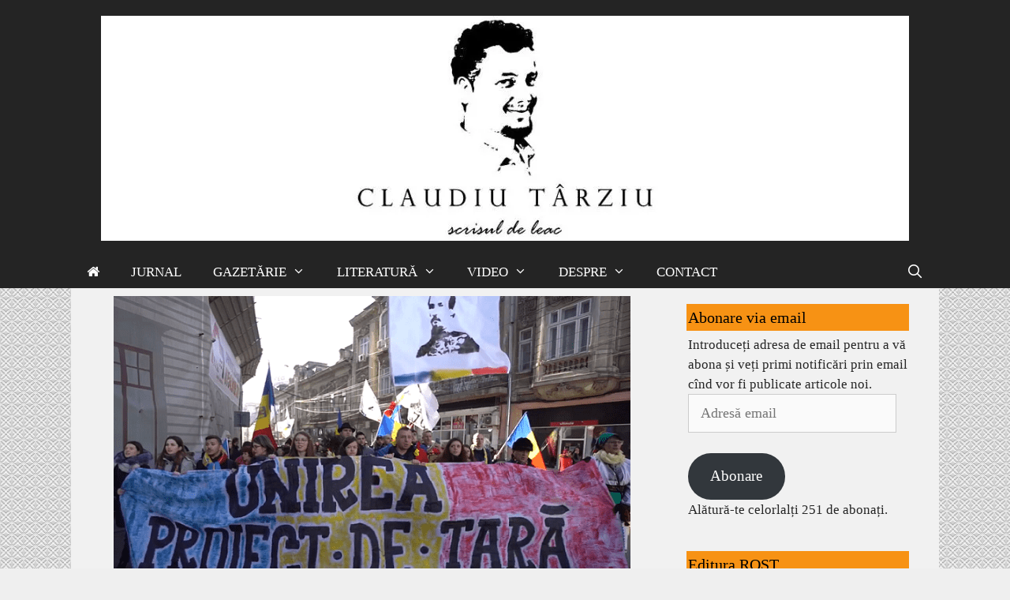

--- FILE ---
content_type: text/html; charset=UTF-8
request_url: https://claudiutarziu.ro/sarbatorim-unirea-principatelor-la-iasi/
body_size: 18777
content:
<!DOCTYPE html><html lang="ro-RO"><head><script data-no-optimize="1" type="90fbd68126e90ea353b2e3e1-text/javascript">var litespeed_docref=sessionStorage.getItem("litespeed_docref");litespeed_docref&&(Object.defineProperty(document,"referrer",{get:function(){return litespeed_docref}}),sessionStorage.removeItem("litespeed_docref"));</script> <meta charset="UTF-8"><meta name='robots' content='index, follow, max-image-preview:large, max-snippet:-1, max-video-preview:-1' /><meta name="viewport" content="width=device-width, initial-scale=1"><title>Sărbătorim Unirea Principatelor la Iași - Claudiu Târziu</title><link rel="canonical" href="https://claudiutarziu.ro/sarbatorim-unirea-principatelor-la-iasi/" /><meta property="og:locale" content="ro_RO" /><meta property="og:type" content="article" /><meta property="og:title" content="Sărbătorim Unirea Principatelor la Iași - Claudiu Târziu" /><meta property="og:description" content="1 Decembrie 1918. În plină pandemie de gripă spaniolă, adunați la Alba Iulia și în alte așezări, sutele de mii de români au făcut, laolaltă, România Mare. Dacă se temeau de molimă, astăzi n-aveam țară. 24 ianuarie 2022. Vom sărbători Unirea Principatelor la Iași. De la ora 9:00, la Palatul Culturii." /><meta property="og:url" content="https://claudiutarziu.ro/sarbatorim-unirea-principatelor-la-iasi/" /><meta property="og:site_name" content="Claudiu Târziu" /><meta property="article:published_time" content="2022-01-23T09:58:50+00:00" /><meta property="article:modified_time" content="2022-01-23T09:59:16+00:00" /><meta property="og:image" content="https://i0.wp.com/claudiutarziu.ro/wp-content/uploads/2022/01/foto-unire-iasi.png?fit=655%2C378&ssl=1" /><meta property="og:image:width" content="655" /><meta property="og:image:height" content="378" /><meta property="og:image:type" content="image/png" /><meta name="author" content="Claudiu Târziu" /><meta name="twitter:card" content="summary_large_image" /><meta name="twitter:label1" content="Scris de" /><meta name="twitter:data1" content="Claudiu Târziu" /> <script type="application/ld+json" class="yoast-schema-graph">{"@context":"https://schema.org","@graph":[{"@type":"Article","@id":"https://claudiutarziu.ro/sarbatorim-unirea-principatelor-la-iasi/#article","isPartOf":{"@id":"https://claudiutarziu.ro/sarbatorim-unirea-principatelor-la-iasi/"},"author":{"name":"Claudiu Târziu","@id":"https://claudiutarziu.ro/#/schema/person/a691f99fe4d6a597e957671e5b301020"},"headline":"Sărbătorim Unirea Principatelor la Iași","datePublished":"2022-01-23T09:58:50+00:00","dateModified":"2022-01-23T09:59:16+00:00","mainEntityOfPage":{"@id":"https://claudiutarziu.ro/sarbatorim-unirea-principatelor-la-iasi/"},"wordCount":64,"publisher":{"@id":"https://claudiutarziu.ro/#organization"},"image":{"@id":"https://claudiutarziu.ro/sarbatorim-unirea-principatelor-la-iasi/#primaryimage"},"thumbnailUrl":"https://i0.wp.com/claudiutarziu.ro/wp-content/uploads/2022/01/foto-unire-iasi.png?fit=655%2C378&ssl=1","keywords":["Unire"],"articleSection":["Politice","Uncategorized"],"inLanguage":"ro-RO"},{"@type":"WebPage","@id":"https://claudiutarziu.ro/sarbatorim-unirea-principatelor-la-iasi/","url":"https://claudiutarziu.ro/sarbatorim-unirea-principatelor-la-iasi/","name":"Sărbătorim Unirea Principatelor la Iași - Claudiu Târziu","isPartOf":{"@id":"https://claudiutarziu.ro/#website"},"primaryImageOfPage":{"@id":"https://claudiutarziu.ro/sarbatorim-unirea-principatelor-la-iasi/#primaryimage"},"image":{"@id":"https://claudiutarziu.ro/sarbatorim-unirea-principatelor-la-iasi/#primaryimage"},"thumbnailUrl":"https://i0.wp.com/claudiutarziu.ro/wp-content/uploads/2022/01/foto-unire-iasi.png?fit=655%2C378&ssl=1","datePublished":"2022-01-23T09:58:50+00:00","dateModified":"2022-01-23T09:59:16+00:00","breadcrumb":{"@id":"https://claudiutarziu.ro/sarbatorim-unirea-principatelor-la-iasi/#breadcrumb"},"inLanguage":"ro-RO","potentialAction":[{"@type":"ReadAction","target":["https://claudiutarziu.ro/sarbatorim-unirea-principatelor-la-iasi/"]}]},{"@type":"ImageObject","inLanguage":"ro-RO","@id":"https://claudiutarziu.ro/sarbatorim-unirea-principatelor-la-iasi/#primaryimage","url":"https://i0.wp.com/claudiutarziu.ro/wp-content/uploads/2022/01/foto-unire-iasi.png?fit=655%2C378&ssl=1","contentUrl":"https://i0.wp.com/claudiutarziu.ro/wp-content/uploads/2022/01/foto-unire-iasi.png?fit=655%2C378&ssl=1","width":655,"height":378},{"@type":"BreadcrumbList","@id":"https://claudiutarziu.ro/sarbatorim-unirea-principatelor-la-iasi/#breadcrumb","itemListElement":[{"@type":"ListItem","position":1,"name":"Prima pagină","item":"https://claudiutarziu.ro/"},{"@type":"ListItem","position":2,"name":"Sărbătorim Unirea Principatelor la Iași"}]},{"@type":"WebSite","@id":"https://claudiutarziu.ro/#website","url":"https://claudiutarziu.ro/","name":"Claudiu Târziu","description":"scrisul de leac","publisher":{"@id":"https://claudiutarziu.ro/#organization"},"potentialAction":[{"@type":"SearchAction","target":{"@type":"EntryPoint","urlTemplate":"https://claudiutarziu.ro/?s={search_term_string}"},"query-input":{"@type":"PropertyValueSpecification","valueRequired":true,"valueName":"search_term_string"}}],"inLanguage":"ro-RO"},{"@type":"Organization","@id":"https://claudiutarziu.ro/#organization","name":"Claudiu Târziu","url":"https://claudiutarziu.ro/","logo":{"@type":"ImageObject","inLanguage":"ro-RO","@id":"https://claudiutarziu.ro/#/schema/logo/image/","url":"https://i0.wp.com/claudiutarziu.ro/wp-content/uploads/2017/01/header-1.jpg?fit=1024%2C285&ssl=1","contentUrl":"https://i0.wp.com/claudiutarziu.ro/wp-content/uploads/2017/01/header-1.jpg?fit=1024%2C285&ssl=1","width":1024,"height":285,"caption":"Claudiu Târziu"},"image":{"@id":"https://claudiutarziu.ro/#/schema/logo/image/"}},{"@type":"Person","@id":"https://claudiutarziu.ro/#/schema/person/a691f99fe4d6a597e957671e5b301020","name":"Claudiu Târziu","image":{"@type":"ImageObject","inLanguage":"ro-RO","@id":"https://claudiutarziu.ro/#/schema/person/image/","url":"https://claudiutarziu.ro/wp-content/litespeed/avatar/7448f3f47b5f569b7f35d9cf4c4076fa.jpg?ver=1768330457","contentUrl":"https://claudiutarziu.ro/wp-content/litespeed/avatar/7448f3f47b5f569b7f35d9cf4c4076fa.jpg?ver=1768330457","caption":"Claudiu Târziu"},"description":"Jurnalist, poet, prozator şi editor.","url":"https://claudiutarziu.ro/author/claudiu/"}]}</script> <link rel='dns-prefetch' href='//secure.gravatar.com' /><link rel='dns-prefetch' href='//stats.wp.com' /><link href='https://fonts.gstatic.com' crossorigin rel='preconnect' /><link href='https://fonts.googleapis.com' crossorigin rel='preconnect' /><link rel='preconnect' href='//i0.wp.com' /><link rel='preconnect' href='//c0.wp.com' /><link rel="alternate" type="application/rss+xml" title="Claudiu Târziu &raquo; Flux" href="https://claudiutarziu.ro/feed/" /><link rel="alternate" type="application/rss+xml" title="Claudiu Târziu &raquo; Flux comentarii" href="https://claudiutarziu.ro/comments/feed/" /><link rel="alternate" title="oEmbed (JSON)" type="application/json+oembed" href="https://claudiutarziu.ro/wp-json/oembed/1.0/embed?url=https%3A%2F%2Fclaudiutarziu.ro%2Fsarbatorim-unirea-principatelor-la-iasi%2F" /><link rel="alternate" title="oEmbed (XML)" type="text/xml+oembed" href="https://claudiutarziu.ro/wp-json/oembed/1.0/embed?url=https%3A%2F%2Fclaudiutarziu.ro%2Fsarbatorim-unirea-principatelor-la-iasi%2F&#038;format=xml" /><style id='wp-img-auto-sizes-contain-inline-css'>img:is([sizes=auto i],[sizes^="auto," i]){contain-intrinsic-size:3000px 1500px}
/*# sourceURL=wp-img-auto-sizes-contain-inline-css */</style><link data-optimized="2" rel="stylesheet" href="https://claudiutarziu.ro/wp-content/litespeed/css/a3b5a2f8fa07ae568765492f4c23a912.css?ver=82164" /><link rel='stylesheet' id='jetpack_related-posts-css' href='https://c0.wp.com/p/jetpack/15.4/modules/related-posts/related-posts.css' media='all' /><link rel='stylesheet' id='wp-block-library-css' href='https://c0.wp.com/c/6.9/wp-includes/css/dist/block-library/style.min.css' media='all' /><style id='global-styles-inline-css'>:root{--wp--preset--aspect-ratio--square: 1;--wp--preset--aspect-ratio--4-3: 4/3;--wp--preset--aspect-ratio--3-4: 3/4;--wp--preset--aspect-ratio--3-2: 3/2;--wp--preset--aspect-ratio--2-3: 2/3;--wp--preset--aspect-ratio--16-9: 16/9;--wp--preset--aspect-ratio--9-16: 9/16;--wp--preset--color--black: #000000;--wp--preset--color--cyan-bluish-gray: #abb8c3;--wp--preset--color--white: #ffffff;--wp--preset--color--pale-pink: #f78da7;--wp--preset--color--vivid-red: #cf2e2e;--wp--preset--color--luminous-vivid-orange: #ff6900;--wp--preset--color--luminous-vivid-amber: #fcb900;--wp--preset--color--light-green-cyan: #7bdcb5;--wp--preset--color--vivid-green-cyan: #00d084;--wp--preset--color--pale-cyan-blue: #8ed1fc;--wp--preset--color--vivid-cyan-blue: #0693e3;--wp--preset--color--vivid-purple: #9b51e0;--wp--preset--color--contrast: var(--contrast);--wp--preset--color--contrast-2: var(--contrast-2);--wp--preset--color--contrast-3: var(--contrast-3);--wp--preset--color--base: var(--base);--wp--preset--color--base-2: var(--base-2);--wp--preset--color--base-3: var(--base-3);--wp--preset--color--accent: var(--accent);--wp--preset--gradient--vivid-cyan-blue-to-vivid-purple: linear-gradient(135deg,rgb(6,147,227) 0%,rgb(155,81,224) 100%);--wp--preset--gradient--light-green-cyan-to-vivid-green-cyan: linear-gradient(135deg,rgb(122,220,180) 0%,rgb(0,208,130) 100%);--wp--preset--gradient--luminous-vivid-amber-to-luminous-vivid-orange: linear-gradient(135deg,rgb(252,185,0) 0%,rgb(255,105,0) 100%);--wp--preset--gradient--luminous-vivid-orange-to-vivid-red: linear-gradient(135deg,rgb(255,105,0) 0%,rgb(207,46,46) 100%);--wp--preset--gradient--very-light-gray-to-cyan-bluish-gray: linear-gradient(135deg,rgb(238,238,238) 0%,rgb(169,184,195) 100%);--wp--preset--gradient--cool-to-warm-spectrum: linear-gradient(135deg,rgb(74,234,220) 0%,rgb(151,120,209) 20%,rgb(207,42,186) 40%,rgb(238,44,130) 60%,rgb(251,105,98) 80%,rgb(254,248,76) 100%);--wp--preset--gradient--blush-light-purple: linear-gradient(135deg,rgb(255,206,236) 0%,rgb(152,150,240) 100%);--wp--preset--gradient--blush-bordeaux: linear-gradient(135deg,rgb(254,205,165) 0%,rgb(254,45,45) 50%,rgb(107,0,62) 100%);--wp--preset--gradient--luminous-dusk: linear-gradient(135deg,rgb(255,203,112) 0%,rgb(199,81,192) 50%,rgb(65,88,208) 100%);--wp--preset--gradient--pale-ocean: linear-gradient(135deg,rgb(255,245,203) 0%,rgb(182,227,212) 50%,rgb(51,167,181) 100%);--wp--preset--gradient--electric-grass: linear-gradient(135deg,rgb(202,248,128) 0%,rgb(113,206,126) 100%);--wp--preset--gradient--midnight: linear-gradient(135deg,rgb(2,3,129) 0%,rgb(40,116,252) 100%);--wp--preset--font-size--small: 13px;--wp--preset--font-size--medium: 20px;--wp--preset--font-size--large: 36px;--wp--preset--font-size--x-large: 42px;--wp--preset--spacing--20: 0.44rem;--wp--preset--spacing--30: 0.67rem;--wp--preset--spacing--40: 1rem;--wp--preset--spacing--50: 1.5rem;--wp--preset--spacing--60: 2.25rem;--wp--preset--spacing--70: 3.38rem;--wp--preset--spacing--80: 5.06rem;--wp--preset--shadow--natural: 6px 6px 9px rgba(0, 0, 0, 0.2);--wp--preset--shadow--deep: 12px 12px 50px rgba(0, 0, 0, 0.4);--wp--preset--shadow--sharp: 6px 6px 0px rgba(0, 0, 0, 0.2);--wp--preset--shadow--outlined: 6px 6px 0px -3px rgb(255, 255, 255), 6px 6px rgb(0, 0, 0);--wp--preset--shadow--crisp: 6px 6px 0px rgb(0, 0, 0);}:where(.is-layout-flex){gap: 0.5em;}:where(.is-layout-grid){gap: 0.5em;}body .is-layout-flex{display: flex;}.is-layout-flex{flex-wrap: wrap;align-items: center;}.is-layout-flex > :is(*, div){margin: 0;}body .is-layout-grid{display: grid;}.is-layout-grid > :is(*, div){margin: 0;}:where(.wp-block-columns.is-layout-flex){gap: 2em;}:where(.wp-block-columns.is-layout-grid){gap: 2em;}:where(.wp-block-post-template.is-layout-flex){gap: 1.25em;}:where(.wp-block-post-template.is-layout-grid){gap: 1.25em;}.has-black-color{color: var(--wp--preset--color--black) !important;}.has-cyan-bluish-gray-color{color: var(--wp--preset--color--cyan-bluish-gray) !important;}.has-white-color{color: var(--wp--preset--color--white) !important;}.has-pale-pink-color{color: var(--wp--preset--color--pale-pink) !important;}.has-vivid-red-color{color: var(--wp--preset--color--vivid-red) !important;}.has-luminous-vivid-orange-color{color: var(--wp--preset--color--luminous-vivid-orange) !important;}.has-luminous-vivid-amber-color{color: var(--wp--preset--color--luminous-vivid-amber) !important;}.has-light-green-cyan-color{color: var(--wp--preset--color--light-green-cyan) !important;}.has-vivid-green-cyan-color{color: var(--wp--preset--color--vivid-green-cyan) !important;}.has-pale-cyan-blue-color{color: var(--wp--preset--color--pale-cyan-blue) !important;}.has-vivid-cyan-blue-color{color: var(--wp--preset--color--vivid-cyan-blue) !important;}.has-vivid-purple-color{color: var(--wp--preset--color--vivid-purple) !important;}.has-black-background-color{background-color: var(--wp--preset--color--black) !important;}.has-cyan-bluish-gray-background-color{background-color: var(--wp--preset--color--cyan-bluish-gray) !important;}.has-white-background-color{background-color: var(--wp--preset--color--white) !important;}.has-pale-pink-background-color{background-color: var(--wp--preset--color--pale-pink) !important;}.has-vivid-red-background-color{background-color: var(--wp--preset--color--vivid-red) !important;}.has-luminous-vivid-orange-background-color{background-color: var(--wp--preset--color--luminous-vivid-orange) !important;}.has-luminous-vivid-amber-background-color{background-color: var(--wp--preset--color--luminous-vivid-amber) !important;}.has-light-green-cyan-background-color{background-color: var(--wp--preset--color--light-green-cyan) !important;}.has-vivid-green-cyan-background-color{background-color: var(--wp--preset--color--vivid-green-cyan) !important;}.has-pale-cyan-blue-background-color{background-color: var(--wp--preset--color--pale-cyan-blue) !important;}.has-vivid-cyan-blue-background-color{background-color: var(--wp--preset--color--vivid-cyan-blue) !important;}.has-vivid-purple-background-color{background-color: var(--wp--preset--color--vivid-purple) !important;}.has-black-border-color{border-color: var(--wp--preset--color--black) !important;}.has-cyan-bluish-gray-border-color{border-color: var(--wp--preset--color--cyan-bluish-gray) !important;}.has-white-border-color{border-color: var(--wp--preset--color--white) !important;}.has-pale-pink-border-color{border-color: var(--wp--preset--color--pale-pink) !important;}.has-vivid-red-border-color{border-color: var(--wp--preset--color--vivid-red) !important;}.has-luminous-vivid-orange-border-color{border-color: var(--wp--preset--color--luminous-vivid-orange) !important;}.has-luminous-vivid-amber-border-color{border-color: var(--wp--preset--color--luminous-vivid-amber) !important;}.has-light-green-cyan-border-color{border-color: var(--wp--preset--color--light-green-cyan) !important;}.has-vivid-green-cyan-border-color{border-color: var(--wp--preset--color--vivid-green-cyan) !important;}.has-pale-cyan-blue-border-color{border-color: var(--wp--preset--color--pale-cyan-blue) !important;}.has-vivid-cyan-blue-border-color{border-color: var(--wp--preset--color--vivid-cyan-blue) !important;}.has-vivid-purple-border-color{border-color: var(--wp--preset--color--vivid-purple) !important;}.has-vivid-cyan-blue-to-vivid-purple-gradient-background{background: var(--wp--preset--gradient--vivid-cyan-blue-to-vivid-purple) !important;}.has-light-green-cyan-to-vivid-green-cyan-gradient-background{background: var(--wp--preset--gradient--light-green-cyan-to-vivid-green-cyan) !important;}.has-luminous-vivid-amber-to-luminous-vivid-orange-gradient-background{background: var(--wp--preset--gradient--luminous-vivid-amber-to-luminous-vivid-orange) !important;}.has-luminous-vivid-orange-to-vivid-red-gradient-background{background: var(--wp--preset--gradient--luminous-vivid-orange-to-vivid-red) !important;}.has-very-light-gray-to-cyan-bluish-gray-gradient-background{background: var(--wp--preset--gradient--very-light-gray-to-cyan-bluish-gray) !important;}.has-cool-to-warm-spectrum-gradient-background{background: var(--wp--preset--gradient--cool-to-warm-spectrum) !important;}.has-blush-light-purple-gradient-background{background: var(--wp--preset--gradient--blush-light-purple) !important;}.has-blush-bordeaux-gradient-background{background: var(--wp--preset--gradient--blush-bordeaux) !important;}.has-luminous-dusk-gradient-background{background: var(--wp--preset--gradient--luminous-dusk) !important;}.has-pale-ocean-gradient-background{background: var(--wp--preset--gradient--pale-ocean) !important;}.has-electric-grass-gradient-background{background: var(--wp--preset--gradient--electric-grass) !important;}.has-midnight-gradient-background{background: var(--wp--preset--gradient--midnight) !important;}.has-small-font-size{font-size: var(--wp--preset--font-size--small) !important;}.has-medium-font-size{font-size: var(--wp--preset--font-size--medium) !important;}.has-large-font-size{font-size: var(--wp--preset--font-size--large) !important;}.has-x-large-font-size{font-size: var(--wp--preset--font-size--x-large) !important;}
/*# sourceURL=global-styles-inline-css */</style><style id='classic-theme-styles-inline-css'>/*! This file is auto-generated */
.wp-block-button__link{color:#fff;background-color:#32373c;border-radius:9999px;box-shadow:none;text-decoration:none;padding:calc(.667em + 2px) calc(1.333em + 2px);font-size:1.125em}.wp-block-file__button{background:#32373c;color:#fff;text-decoration:none}
/*# sourceURL=/wp-includes/css/classic-themes.min.css */</style><style id='generate-style-inline-css'>body{background-color:#efefef;color:#262626;}a{color:#002b66;}a:visited{color:#002b66;}a:hover, a:focus, a:active{color:#000000;}body .grid-container{max-width:1100px;}.wp-block-group__inner-container{max-width:1100px;margin-left:auto;margin-right:auto;}.generate-back-to-top{font-size:20px;border-radius:3px;position:fixed;bottom:30px;right:30px;line-height:40px;width:40px;text-align:center;z-index:10;transition:opacity 300ms ease-in-out;opacity:0.1;transform:translateY(1000px);}.generate-back-to-top__show{opacity:1;transform:translateY(0);}.navigation-search{position:absolute;left:-99999px;pointer-events:none;visibility:hidden;z-index:20;width:100%;top:0;transition:opacity 100ms ease-in-out;opacity:0;}.navigation-search.nav-search-active{left:0;right:0;pointer-events:auto;visibility:visible;opacity:1;}.navigation-search input[type="search"]{outline:0;border:0;vertical-align:bottom;line-height:1;opacity:0.9;width:100%;z-index:20;border-radius:0;-webkit-appearance:none;height:60px;}.navigation-search input::-ms-clear{display:none;width:0;height:0;}.navigation-search input::-ms-reveal{display:none;width:0;height:0;}.navigation-search input::-webkit-search-decoration, .navigation-search input::-webkit-search-cancel-button, .navigation-search input::-webkit-search-results-button, .navigation-search input::-webkit-search-results-decoration{display:none;}.main-navigation li.search-item{z-index:21;}li.search-item.active{transition:opacity 100ms ease-in-out;}.nav-left-sidebar .main-navigation li.search-item.active,.nav-right-sidebar .main-navigation li.search-item.active{width:auto;display:inline-block;float:right;}.gen-sidebar-nav .navigation-search{top:auto;bottom:0;}:root{--contrast:#222222;--contrast-2:#575760;--contrast-3:#b2b2be;--base:#f0f0f0;--base-2:#f7f8f9;--base-3:#ffffff;--accent:#1e73be;}:root .has-contrast-color{color:var(--contrast);}:root .has-contrast-background-color{background-color:var(--contrast);}:root .has-contrast-2-color{color:var(--contrast-2);}:root .has-contrast-2-background-color{background-color:var(--contrast-2);}:root .has-contrast-3-color{color:var(--contrast-3);}:root .has-contrast-3-background-color{background-color:var(--contrast-3);}:root .has-base-color{color:var(--base);}:root .has-base-background-color{background-color:var(--base);}:root .has-base-2-color{color:var(--base-2);}:root .has-base-2-background-color{background-color:var(--base-2);}:root .has-base-3-color{color:var(--base-3);}:root .has-base-3-background-color{background-color:var(--base-3);}:root .has-accent-color{color:var(--accent);}:root .has-accent-background-color{background-color:var(--accent);}body, button, input, select, textarea{font-family:"PT Serif", serif;font-size:18px;}body{line-height:1.5;}.entry-content > [class*="wp-block-"]:not(:last-child):not(.wp-block-heading){margin-bottom:1.5em;}.main-title{font-weight:500;text-transform:uppercase;font-size:40px;}.site-description{font-family:"Courgette", handwriting;font-weight:500;font-size:30px;}.main-navigation a, .menu-toggle{font-weight:500;text-transform:uppercase;font-size:17px;}.main-navigation .main-nav ul ul li a{font-size:14px;}.sidebar .widget, .footer-widgets .widget{font-size:17px;}h1{font-weight:500;font-size:32px;}h2{font-weight:500;font-size:26px;}h3{font-weight:500;font-size:20px;}h4{font-size:inherit;}h5{font-size:inherit;}.site-info{font-size:16px;}@media (max-width:768px){.main-title{font-size:30px;}h1{font-size:30px;}h2{font-size:25px;}}.top-bar{background-color:#636363;color:#ffffff;}.top-bar a{color:#ffffff;}.top-bar a:hover{color:#303030;}.site-header{background-color:#242424;color:#ffffff;}.site-header a{color:#ffffff;}.main-title a,.main-title a:hover{color:#ffffff;}.site-description{color:#ffffff;}.mobile-menu-control-wrapper .menu-toggle,.mobile-menu-control-wrapper .menu-toggle:hover,.mobile-menu-control-wrapper .menu-toggle:focus,.has-inline-mobile-toggle #site-navigation.toggled{background-color:rgba(0, 0, 0, 0.02);}.main-navigation,.main-navigation ul ul{background-color:#242424;}.main-navigation .main-nav ul li a, .main-navigation .menu-toggle, .main-navigation .menu-bar-items{color:#ffffff;}.main-navigation .main-nav ul li:not([class*="current-menu-"]):hover > a, .main-navigation .main-nav ul li:not([class*="current-menu-"]):focus > a, .main-navigation .main-nav ul li.sfHover:not([class*="current-menu-"]) > a, .main-navigation .menu-bar-item:hover > a, .main-navigation .menu-bar-item.sfHover > a{color:#f79214;background-color:#242424;}button.menu-toggle:hover,button.menu-toggle:focus,.main-navigation .mobile-bar-items a,.main-navigation .mobile-bar-items a:hover,.main-navigation .mobile-bar-items a:focus{color:#ffffff;}.main-navigation .main-nav ul li[class*="current-menu-"] > a{color:#f79214;background-color:#242424;}.navigation-search input[type="search"],.navigation-search input[type="search"]:active, .navigation-search input[type="search"]:focus, .main-navigation .main-nav ul li.search-item.active > a, .main-navigation .menu-bar-items .search-item.active > a{color:#f79214;background-color:#242424;}.main-navigation ul ul{background-color:#242424;}.main-navigation .main-nav ul ul li a{color:#ffffff;}.main-navigation .main-nav ul ul li:not([class*="current-menu-"]):hover > a,.main-navigation .main-nav ul ul li:not([class*="current-menu-"]):focus > a, .main-navigation .main-nav ul ul li.sfHover:not([class*="current-menu-"]) > a{color:#000000;background-color:#dd9933;}.main-navigation .main-nav ul ul li[class*="current-menu-"] > a{color:#000000;background-color:#dd9933;}.separate-containers .inside-article, .separate-containers .comments-area, .separate-containers .page-header, .one-container .container, .separate-containers .paging-navigation, .inside-page-header{background-color:#f1f1f1;}.entry-meta{color:#595959;}.entry-meta a{color:#595959;}.entry-meta a:hover{color:#000000;}h1{color:#002b66;}h2{color:#002b66;}h3{color:#002b66;}.sidebar .widget{color:#262626;background-color:#f1f1f1;}.sidebar .widget a{color:#000000;}.sidebar .widget .widget-title{color:#000000;}.footer-widgets{background-color:#ffffff;}.footer-widgets .widget-title{color:#000000;}.site-info{color:#ffffff;background-color:#222222;}.site-info a{color:#ffffff;}.site-info a:hover{color:#f79214;}.footer-bar .widget_nav_menu .current-menu-item a{color:#f79214;}input[type="text"],input[type="email"],input[type="url"],input[type="password"],input[type="search"],input[type="tel"],input[type="number"],textarea,select{color:#666666;background-color:#fafafa;border-color:#cccccc;}input[type="text"]:focus,input[type="email"]:focus,input[type="url"]:focus,input[type="password"]:focus,input[type="search"]:focus,input[type="tel"]:focus,input[type="number"]:focus,textarea:focus,select:focus{color:#666666;background-color:#ffffff;border-color:#bfbfbf;}button,html input[type="button"],input[type="reset"],input[type="submit"],a.button,a.wp-block-button__link:not(.has-background){color:#ffffff;background-color:#002b66;}button:hover,html input[type="button"]:hover,input[type="reset"]:hover,input[type="submit"]:hover,a.button:hover,button:focus,html input[type="button"]:focus,input[type="reset"]:focus,input[type="submit"]:focus,a.button:focus,a.wp-block-button__link:not(.has-background):active,a.wp-block-button__link:not(.has-background):focus,a.wp-block-button__link:not(.has-background):hover{color:#ffffff;background-color:#003366;}a.generate-back-to-top{background-color:rgba( 0,0,0,0.4 );color:#ffffff;}a.generate-back-to-top:hover,a.generate-back-to-top:focus{background-color:rgba( 0,0,0,0.6 );color:#ffffff;}:root{--gp-search-modal-bg-color:var(--base-3);--gp-search-modal-text-color:var(--contrast);--gp-search-modal-overlay-bg-color:rgba(0,0,0,0.2);}@media (max-width:768px){.main-navigation .menu-bar-item:hover > a, .main-navigation .menu-bar-item.sfHover > a{background:none;color:#ffffff;}}.inside-top-bar{padding:10px;}.inside-header{padding:20px 10px 20px 10px;}.separate-containers .inside-article, .separate-containers .comments-area, .separate-containers .page-header, .separate-containers .paging-navigation, .one-container .site-content, .inside-page-header{padding:10px 20px 10px 20px;}.site-main .wp-block-group__inner-container{padding:10px 20px 10px 20px;}.entry-content .alignwide, body:not(.no-sidebar) .entry-content .alignfull{margin-left:-20px;width:calc(100% + 40px);max-width:calc(100% + 40px);}.one-container.right-sidebar .site-main,.one-container.both-right .site-main{margin-right:20px;}.one-container.left-sidebar .site-main,.one-container.both-left .site-main{margin-left:20px;}.one-container.both-sidebars .site-main{margin:0px 20px 0px 20px;}.main-navigation .main-nav ul li a,.menu-toggle,.main-navigation .mobile-bar-items a{line-height:40px;}.navigation-search input[type="search"]{height:40px;}.rtl .menu-item-has-children .dropdown-menu-toggle{padding-left:20px;}.rtl .main-navigation .main-nav ul li.menu-item-has-children > a{padding-right:20px;}.widget-area .widget{padding:10px 20px 0px 20px;}.footer-widgets{padding:20px 40px 20px 40px;}.site-info{padding:10px 20px 10px 20px;}@media (max-width:768px){.separate-containers .inside-article, .separate-containers .comments-area, .separate-containers .page-header, .separate-containers .paging-navigation, .one-container .site-content, .inside-page-header{padding:30px;}.site-main .wp-block-group__inner-container{padding:30px;}.site-info{padding-right:10px;padding-left:10px;}.entry-content .alignwide, body:not(.no-sidebar) .entry-content .alignfull{margin-left:-30px;width:calc(100% + 60px);max-width:calc(100% + 60px);}}@media (max-width:768px){.main-navigation .menu-toggle,.main-navigation .mobile-bar-items,.sidebar-nav-mobile:not(#sticky-placeholder){display:block;}.main-navigation ul,.gen-sidebar-nav{display:none;}[class*="nav-float-"] .site-header .inside-header > *{float:none;clear:both;}}
body{background-image:url('https://claudiutarziu.ro/wp-content/uploads/2016/10/pattern004-light.png');}
/*# sourceURL=generate-style-inline-css */</style><link rel='stylesheet' id='jetpack-subscriptions-css' href='https://c0.wp.com/p/jetpack/15.4/_inc/build/subscriptions/subscriptions.min.css' media='all' /><link rel='stylesheet' id='sharedaddy-css' href='https://c0.wp.com/p/jetpack/15.4/modules/sharedaddy/sharing.css' media='all' /><link rel='stylesheet' id='social-logos-css' href='https://c0.wp.com/p/jetpack/15.4/_inc/social-logos/social-logos.min.css' media='all' /> <script id="jetpack_related-posts-js-extra" type="litespeed/javascript">var related_posts_js_options={"post_heading":"h4"}</script> <script type="litespeed/javascript" data-src="https://c0.wp.com/p/jetpack/15.4/_inc/build/related-posts/related-posts.min.js" id="jetpack_related-posts-js"></script> <link rel="https://api.w.org/" href="https://claudiutarziu.ro/wp-json/" /><link rel="alternate" title="JSON" type="application/json" href="https://claudiutarziu.ro/wp-json/wp/v2/posts/3943" /><link rel="EditURI" type="application/rsd+xml" title="RSD" href="https://claudiutarziu.ro/xmlrpc.php?rsd" /><meta name="generator" content="WordPress 6.9" /><link rel='shortlink' href='https://claudiutarziu.ro/?p=3943' /> <script id="mcjs" type="litespeed/javascript">!function(c,h,i,m,p){m=c.createElement(h),p=c.getElementsByTagName(h)[0],m.async=1,m.src=i,p.parentNode.insertBefore(m,p)}(document,"script","https://chimpstatic.com/mcjs-connected/js/users/e0f78452be9e4dcc0b5298bf5/2783b4a4212278fceb084e174.js")</script> <style>img#wpstats{display:none}</style><style>.recentcomments a{display:inline !important;padding:0 !important;margin:0 !important;}</style><link rel="icon" href="https://i0.wp.com/claudiutarziu.ro/wp-content/uploads/2017/01/cropped-ct-icon512.jpg?fit=32%2C32&#038;ssl=1" sizes="32x32" /><link rel="icon" href="https://i0.wp.com/claudiutarziu.ro/wp-content/uploads/2017/01/cropped-ct-icon512.jpg?fit=192%2C192&#038;ssl=1" sizes="192x192" /><link rel="apple-touch-icon" href="https://i0.wp.com/claudiutarziu.ro/wp-content/uploads/2017/01/cropped-ct-icon512.jpg?fit=180%2C180&#038;ssl=1" /><meta name="msapplication-TileImage" content="https://i0.wp.com/claudiutarziu.ro/wp-content/uploads/2017/01/cropped-ct-icon512.jpg?fit=270%2C270&#038;ssl=1" /><style id="wp-custom-css">/*
Poți să-ți adaugi propriul CSS aici.

Dă clic pe iconul de ajutor de mai sus pentru a afla mai mult.
*/

ul.lcp_catlist li {
    list-style-type: disc;
	  color: #f79214;
}

.footer-right {
      text-align: right;
}

.footer-left {
      text-align: left;
}

aliniaza-text {
      text-align: justify;
}</style></head><body class="wp-singular post-template-default single single-post postid-3943 single-format-standard wp-custom-logo wp-embed-responsive wp-theme-generatepress wp-child-theme-generatepress_child post-image-above-header post-image-aligned-center right-sidebar nav-below-header one-container fluid-header active-footer-widgets-0 nav-search-enabled nav-aligned-left header-aligned-center dropdown-hover featured-image-active" itemtype="https://schema.org/Blog" itemscope>
<a class="screen-reader-text skip-link" href="#content" title="Sari la conținut">Sari la conținut</a><header class="site-header" id="masthead" aria-label="Site"  itemtype="https://schema.org/WPHeader" itemscope><div class="inside-header"><div class="site-logo">
<a href="https://claudiutarziu.ro/" rel="home">
<img data-lazyloaded="1" src="[data-uri]" width="1024" height="285" class="header-image is-logo-image" alt="Claudiu Târziu" data-src="https://i0.wp.com/claudiutarziu.ro/wp-content/uploads/2017/01/header-1.jpg?fit=1024%2C285&#038;ssl=1" />
</a></div></div></header><nav class="main-navigation sub-menu-right" id="site-navigation" aria-label="Principal"  itemtype="https://schema.org/SiteNavigationElement" itemscope><div class="inside-navigation grid-container grid-parent"><form method="get" class="search-form navigation-search" action="https://claudiutarziu.ro/">
<input type="search" class="search-field" value="" name="s" title="Căutare" /></form><div class="mobile-bar-items">
<span class="search-item">
<a aria-label="Deschide bara de căutare" href="#">
</a>
</span></div>
<button class="menu-toggle" aria-controls="primary-menu" aria-expanded="false">
<span class="mobile-menu">Meniu</span>				</button><div id="primary-menu" class="main-nav"><ul id="menu-principal" class=" menu sf-menu"><li id="menu-item-49" class="menu-item menu-item-type-custom menu-item-object-custom menu-item-49"><a href="/"><i class="fa fa-home"></i></a></li><li id="menu-item-48" class="menu-item menu-item-type-taxonomy menu-item-object-category menu-item-48"><a href="https://claudiutarziu.ro/category/jurnal/">Jurnal</a></li><li id="menu-item-38" class="menu-item menu-item-type-post_type menu-item-object-page menu-item-has-children menu-item-38"><a href="https://claudiutarziu.ro/gazetarie/">Gazetărie<span role="presentation" class="dropdown-menu-toggle"></span></a><ul class="sub-menu"><li id="menu-item-40" class="menu-item menu-item-type-taxonomy menu-item-object-category menu-item-40"><a href="https://claudiutarziu.ro/category/interviuri/">Interviuri</a></li><li id="menu-item-42" class="menu-item menu-item-type-taxonomy menu-item-object-category menu-item-42"><a href="https://claudiutarziu.ro/category/reportaje/">Reportaje</a></li><li id="menu-item-41" class="menu-item menu-item-type-taxonomy menu-item-object-category menu-item-41"><a href="https://claudiutarziu.ro/category/investigatii/">Investigații</a></li><li id="menu-item-650" class="menu-item menu-item-type-taxonomy menu-item-object-category menu-item-650"><a href="https://claudiutarziu.ro/category/opinii/">Opinii</a></li><li id="menu-item-39" class="menu-item menu-item-type-taxonomy menu-item-object-category menu-item-39"><a href="https://claudiutarziu.ro/category/fotografii/">Fotografii</a></li></ul></li><li id="menu-item-37" class="menu-item menu-item-type-post_type menu-item-object-page menu-item-has-children menu-item-37"><a href="https://claudiutarziu.ro/literatura/">Literatură<span role="presentation" class="dropdown-menu-toggle"></span></a><ul class="sub-menu"><li id="menu-item-44" class="menu-item menu-item-type-taxonomy menu-item-object-category menu-item-44"><a href="https://claudiutarziu.ro/category/proza/">Proză</a></li><li id="menu-item-43" class="menu-item menu-item-type-taxonomy menu-item-object-category menu-item-43"><a href="https://claudiutarziu.ro/category/poezie/">Poezie</a></li></ul></li><li id="menu-item-36" class="menu-item menu-item-type-post_type menu-item-object-page menu-item-has-children menu-item-36"><a href="https://claudiutarziu.ro/video/">Video<span role="presentation" class="dropdown-menu-toggle"></span></a><ul class="sub-menu"><li id="menu-item-45" class="menu-item menu-item-type-taxonomy menu-item-object-category menu-item-45"><a href="https://claudiutarziu.ro/category/video/conferinte/">Conferințe</a></li><li id="menu-item-46" class="menu-item menu-item-type-taxonomy menu-item-object-category menu-item-46"><a href="https://claudiutarziu.ro/category/video/emisiuni-tv/">Emisiuni TV</a></li><li id="menu-item-47" class="menu-item menu-item-type-taxonomy menu-item-object-category menu-item-47"><a href="https://claudiutarziu.ro/category/video/tablete-rostite/">Tablete rostite</a></li></ul></li><li id="menu-item-22" class="menu-item menu-item-type-post_type menu-item-object-page menu-item-has-children menu-item-22"><a href="https://claudiutarziu.ro/despre-mine/">Despre<span role="presentation" class="dropdown-menu-toggle"></span></a><ul class="sub-menu"><li id="menu-item-328" class="menu-item menu-item-type-post_type menu-item-object-page menu-item-328"><a href="https://claudiutarziu.ro/despre-mine/misiune/">Misiune</a></li><li id="menu-item-26" class="menu-item menu-item-type-post_type menu-item-object-page menu-item-26"><a href="https://claudiutarziu.ro/despre-mine/curriculum-vitae/">Curriculum Vitae</a></li><li id="menu-item-25" class="menu-item menu-item-type-post_type menu-item-object-page menu-item-25"><a href="https://claudiutarziu.ro/despre-mine/referinte/">Referințe</a></li><li id="menu-item-24" class="menu-item menu-item-type-post_type menu-item-object-page menu-item-24"><a href="https://claudiutarziu.ro/despre-mine/interviuri/">Interviuri</a></li><li id="menu-item-23" class="menu-item menu-item-type-post_type menu-item-object-page menu-item-23"><a href="https://claudiutarziu.ro/despre-mine/galerie-foto/">Galerie foto</a></li><li id="menu-item-331" class="menu-item menu-item-type-post_type menu-item-object-page menu-item-331"><a href="https://claudiutarziu.ro/despre-mine/precizare/">Precizare</a></li></ul></li><li id="menu-item-35" class="menu-item menu-item-type-post_type menu-item-object-page menu-item-35"><a href="https://claudiutarziu.ro/contact/">Contact</a></li><li class="search-item menu-item-align-right"><a aria-label="Deschide bara de căutare" href="#"></a></li></ul></div></div></nav><div class="site grid-container container hfeed grid-parent" id="page"><div class="site-content" id="content"><div class="content-area grid-parent mobile-grid-100 grid-70 tablet-grid-70" id="primary"><main class="site-main" id="main"><article id="post-3943" class="post-3943 post type-post status-publish format-standard has-post-thumbnail hentry category-politice category-uncategorized tag-unire" itemtype="https://schema.org/CreativeWork" itemscope><div class="inside-article"><div class="featured-image  page-header-image-single ">
<img data-lazyloaded="1" src="[data-uri]" width="655" height="378" data-src="https://i0.wp.com/claudiutarziu.ro/wp-content/uploads/2022/01/foto-unire-iasi.png?fit=655%2C378&amp;ssl=1" class="attachment-full size-full" alt="" itemprop="image" decoding="async" fetchpriority="high" data-srcset="https://i0.wp.com/claudiutarziu.ro/wp-content/uploads/2022/01/foto-unire-iasi.png?w=655&amp;ssl=1 655w, https://i0.wp.com/claudiutarziu.ro/wp-content/uploads/2022/01/foto-unire-iasi.png?resize=300%2C173&amp;ssl=1 300w" data-sizes="(max-width: 655px) 100vw, 655px" /></div><header class="entry-header"><h1 class="entry-title" itemprop="headline">Sărbătorim Unirea Principatelor la Iași</h1><div class="entry-meta">
<span class="posted-on"><time class="entry-date published" datetime="2022-01-23T11:58:50+02:00" itemprop="datePublished">23 ianuarie 2022</time></span> <span class="byline">de <span class="author vcard" itemprop="author" itemtype="https://schema.org/Person" itemscope><a class="url fn n" href="https://claudiutarziu.ro/author/claudiu/" title="Vezi toate articolele lui Claudiu Târziu" rel="author" itemprop="url"><span class="author-name" itemprop="name">Claudiu Târziu</span></a></span></span></div></header><div class="entry-content" itemprop="text"><p>1 Decembrie 1918. În plină pandemie de gripă spaniolă, adunați la Alba Iulia și în alte așezări, sutele de mii de români au făcut, laolaltă, România Mare. Dacă se temeau de molimă, astăzi n-aveam țară.</p><p>24 ianuarie 2022. Vom sărbători Unirea Principatelor la Iași. De la ora 9:00, la Palatul Culturii.</p><div class="sharedaddy sd-sharing-enabled"><div class="robots-nocontent sd-block sd-social sd-social-official sd-sharing"><h3 class="sd-title">Distribuie dacă ți-a plăcut:</h3><div class="sd-content"><ul><li class="share-facebook"><div class="fb-share-button" data-href="https://claudiutarziu.ro/sarbatorim-unirea-principatelor-la-iasi/" data-layout="button_count"></div></li><li class="share-twitter"><a href="https://twitter.com/share" class="twitter-share-button" data-url="https://claudiutarziu.ro/sarbatorim-unirea-principatelor-la-iasi/" data-text="Sărbătorim Unirea Principatelor la Iași"  >Tweet</a></li><li class="share-linkedin"><div class="linkedin_button"><script type="in/share" data-url="https://claudiutarziu.ro/sarbatorim-unirea-principatelor-la-iasi/" data-counter="right"></script></div></li><li class="share-email"><a rel="nofollow noopener noreferrer" data-shared="sharing-email-3943" class="share-email sd-button" href="/cdn-cgi/l/email-protection#[base64]" target="_blank" aria-labelledby="sharing-email-3943" data-email-share-error-title="Ți-ai configurat emailul?" data-email-share-error-text="Dacă ai probleme la partajarea prin email, probabil nu ai configurat emailul pentru navigator. Poate trebuie să creezi singur un email nou." data-email-share-nonce="09dc85246c" data-email-share-track-url="https://claudiutarziu.ro/sarbatorim-unirea-principatelor-la-iasi/?share=email">
<span id="sharing-email-3943" hidden>Dă clic pentru a trimite o legătură prin email unui prieten(Se deschide într-o fereastră nouă)</span>
<span>Email</span>
</a></li><li class="share-end"></li></ul></div></div></div><div id='jp-relatedposts' class='jp-relatedposts' ></div></div><footer class="entry-meta" aria-label="Metadate intrare"><nav id="nav-below" class="post-navigation" aria-label="Articole"><div class="nav-previous"><span class="prev"><a href="https://claudiutarziu.ro/eroi-si-erori/" rel="prev">Eroi și erori</a></span></div><div class="nav-next"><span class="next"><a href="https://claudiutarziu.ro/la-multi-ani-romania-unita/" rel="next">La mulți ani, România Unită!</a></span></div></nav></footer></div></article></main></div><div class="widget-area sidebar is-right-sidebar grid-30 tablet-grid-30 grid-parent" id="right-sidebar"><div class="inside-right-sidebar"><aside id="blog_subscription-2" class="widget inner-padding widget_blog_subscription jetpack_subscription_widget"><h2 class="widget-title">Abonare via email</h2><div class="wp-block-jetpack-subscriptions__container"><form action="#" method="post" accept-charset="utf-8" id="subscribe-blog-blog_subscription-2"
data-blog="118488306"
data-post_access_level="everybody" ><div id="subscribe-text"><p>Introduceți adresa de email pentru a vă abona și veți primi notificări prin email cînd vor fi publicate articole noi.</p></div><p id="subscribe-email">
<label id="jetpack-subscribe-label"
class="screen-reader-text"
for="subscribe-field-blog_subscription-2">
Adresă email						</label>
<input type="email" name="email" autocomplete="email" required="required"
value=""
id="subscribe-field-blog_subscription-2"
placeholder="Adresă email"
/></p><p id="subscribe-submit"
>
<input type="hidden" name="action" value="subscribe"/>
<input type="hidden" name="source" value="https://claudiutarziu.ro/sarbatorim-unirea-principatelor-la-iasi/"/>
<input type="hidden" name="sub-type" value="widget"/>
<input type="hidden" name="redirect_fragment" value="subscribe-blog-blog_subscription-2"/>
<input type="hidden" id="_wpnonce" name="_wpnonce" value="a578504fee" /><input type="hidden" name="_wp_http_referer" value="/sarbatorim-unirea-principatelor-la-iasi/" />						<button type="submit"
class="wp-block-button__link"
name="jetpack_subscriptions_widget"
>
Abonare						</button></p></form><div class="wp-block-jetpack-subscriptions__subscount">
Alătură-te celorlalți 251 de abonați.</div></div></aside><aside id="custom_html-2" class="widget_text widget inner-padding widget_custom_html"><h2 class="widget-title">Editura ROST</h2><div class="textwidget custom-html-widget"><a href="https://editurarost.ro/"><img data-lazyloaded="1" src="[data-uri]" width="362" height="90" data-recalc-dims="1" data-src="https://i0.wp.com/claudiutarziu.ro/wp-content/uploads/2021/09/editura-rost.png?w=770&#038;ssl=1"></a></div></aside><aside id="text-2" class="widget inner-padding widget_text"><h2 class="widget-title">Reportaje</h2><div class="textwidget"><ul class="lcp_catlist" id="lcp_instance_0"><li><a href="https://claudiutarziu.ro/constantin-brancusi-model-de-barbat/">Constantin BRÂNCUȘI, model de bărbat</a></li><li><a href="https://claudiutarziu.ro/in-cautarea-unui-miracol-rosu-de-humor/">În căutarea unui miracol: Roșu de Humor</a></li><li><a href="https://claudiutarziu.ro/ingeritele-din-varful-muntelui-manastirea-tet/">Îngerițele din vârful muntelui. Mănăstirea Țeț</a></li><li><a href="https://claudiutarziu.ro/minunile-de-la-manastirea-stramba/">Minunile de la Mânăstirea Strâmba</a></li><li><a href="https://claudiutarziu.ro/in-cautarea-nemuririi/">În căutarea nemuririi</a></li></ul><p><a href="https://claudiutarziu.ro/category/reportaje/">Afișează toate reportajele</a></p></div></aside><aside id="text-4" class="widget inner-padding widget_text"><h2 class="widget-title">Interviuri</h2><div class="textwidget"><ul class="lcp_catlist" id="lcp_instance_0"><li><a href="https://claudiutarziu.ro/interviu-pentru-publicatia-spaniola-la-gaceta-de-la-iberosfera/">Interviu pentru publicația spaniolă „La Gaceta de la Iberosfera”</a></li><li><a href="https://claudiutarziu.ro/despre-conferinta-mega-de-la-bucuresti-in-presa-europeana/">Despre conferința MEGA de la București, în presa europeană</a></li><li><a href="https://claudiutarziu.ro/interviu-acordat-jurnalistului-sergio-velasco-pentru-una-dintre-cele-mai-importante-platforme-conservatoare-din-argentina/">Interviu acordat jurnalistului Sergio Velasco, pentru una dintre cele mai importante platforme conservatoare din Argentina</a></li><li><a href="https://claudiutarziu.ro/interviu-in-presa-germana-despre-familie-natiune-si-credinta-in-libertate/">Interviu în presa germană despre „Familie, Națiune și Credință în Libertate”</a></li><li><a href="https://claudiutarziu.ro/vrem-sa-ne-continuam-parcursul-european-dar-nu-in-orice-conditii/">Vrem să ne continuăm parcursul european &#8211; dar nu în orice condiții</a></li></ul><p><a href="https://claudiutarziu.ro/category/interviuri/">Afișează toate interviurile</a></p></div></aside><aside id="text-5" class="widget inner-padding widget_text"><h2 class="widget-title">Opinii</h2><div class="textwidget"><ul class="lcp_catlist" id="lcp_instance_0"><li><a href="https://claudiutarziu.ro/ursula-a-semnat-actul-tradarii-acordul-ue-mercosur/">Ursula a semnat actul trădării: acordul UE-Mercosur</a></li><li><a href="https://claudiutarziu.ro/steagul-miscarii-conservatoare-ajunge-in-gorj/">Steagul mișcării conservatoare ajunge în Gorj</a></li><li><a href="https://claudiutarziu.ro/un-nemuritor-a-plecat-la-domnul/">Un nemuritor a plecat la Domnul</a></li><li><a href="https://claudiutarziu.ro/dupa-mercosur-india/">După Mercosur, India</a></li><li><a href="https://claudiutarziu.ro/uniti-azi-pentru-libertatea-de-maine/">Uniți azi pentru libertatea de mâine</a></li></ul><p><a href="https://claudiutarziu.ro/category/opinii/">Afișează toate opiniile</a></p></div></aside><aside id="text-6" class="widget inner-padding widget_text"><h2 class="widget-title">Investigații</h2><div class="textwidget"><ul class="lcp_catlist" id="lcp_instance_0"><li><a href="https://claudiutarziu.ro/alianta-psd-pd-pentru-vile-si-terenuri/">Alianța PSD-PD pentru vile și terenuri</a></li><li><a href="https://claudiutarziu.ro/academia-vanitatii/">Apărare Națională cu starlete și popi</a></li><li><a href="https://claudiutarziu.ro/familia-lui-geoana-tun-imobiliar-de-400-000-usd/">Familia lui Geoană, tun imobiliar de 400.000 USD</a></li><li><a href="https://claudiutarziu.ro/fascinanta-ascensiune-militara-a-printului-hohenzollern-duda/">Fascinanta ascensiune militară a prințului Hohenzollern Duda</a></li><li><a href="https://claudiutarziu.ro/dosarul-aurul-dacilor-a-ajuns-la-usa-lui-nastase/">Dosarul „Aurul dacilor&#8221; a ajuns la ușa lui Nastase</a></li></ul><a href="https://claudiutarziu.ro/category/investigatii/">Afișează toate investigațiile</a></div></aside><aside id="text-3" class="widget inner-padding widget_text"><h2 class="widget-title">Proză scurtă</h2><div class="textwidget"><ul class="lcp_catlist" id="lcp_instance_0"><li><a href="https://claudiutarziu.ro/rostul-generatiei-noastre/">Rostul generației noastre</a></li><li><a href="https://claudiutarziu.ro/indemn-la-lectura/">Îndemn la lectură</a></li><li><a href="https://claudiutarziu.ro/poem-despre-altcineva/">Poem despre altcineva</a></li><li><a href="https://claudiutarziu.ro/scufundare-in-albastru/">Scufundare în albastru</a></li><li><a href="https://claudiutarziu.ro/timpul-unei-renasteri/">Timpul unei (re)nașteri</a></li></ul><a href="https://claudiutarziu.ro/category/proza/">Afișează toată proza scurtă</a></div></aside><aside id="text-7" class="widget inner-padding widget_text"><h2 class="widget-title">Video</h2><div class="textwidget"><ul class="lcp_catlist" id="lcp_instance_0"><li><a href="https://claudiutarziu.ro/pe-26-octombrie-romania-traieste-un-moment-istoric/">Pe 26 octombrie, România trăiește un moment istoric</a></li><li><a href="https://claudiutarziu.ro/%f0%9d%90%82%f0%9d%90%9e-%f0%9d%90%ac%f0%9d%90%9e-%f0%9d%90%a2%f0%9d%90%a7%f0%9d%90%ad%f0%9d%90%9a%f0%9d%90%a6%f0%9d%90%a9%f0%9d%90%a5%f0%9d%90%9a-%f0%9d%90%9d%f0%9d%90%a2%f0%9d%90%a7%f0%9d%90%9c/">𝐂𝐞 𝐬𝐞 𝐢𝐧𝐭𝐚𝐦𝐩𝐥𝐚 𝐝𝐢𝐧𝐜𝐨𝐥𝐨 𝐝𝐞 𝐍𝐢𝐬𝐭𝐫𝐮 𝐬̦𝐢 𝐝𝐢𝐧𝐜𝐨𝐥𝐨 𝐝𝐞 𝐏𝐫𝐮𝐭 𝐭̦𝐢𝐧𝐞 𝐝𝐢𝐫𝐞𝐜𝐭 𝐝𝐞 𝐬𝐢𝐠𝐮𝐫𝐚𝐧𝐭̦𝐚 𝐑𝐨𝐦𝐚̂𝐧𝐢𝐞𝐢!</a></li><li><a href="https://claudiutarziu.ro/presa-si-politica-la-evz-tv/">Presă și politică, la EvZ tv</a></li><li><a href="https://claudiutarziu.ro/clarificari-necesare/">Clarificări necesare</a></li><li><a href="https://claudiutarziu.ro/votati-crestini-nu-boicotati-video/">Votați, creștini, nu boicotați! (VIDEO)</a></li></ul><a href="https://claudiutarziu.ro/category/video/">Afișează toate materialele video</a></div></aside><aside id="recent-comments-2" class="widget inner-padding widget_recent_comments"><h2 class="widget-title">Ultimele comentarii</h2><ul id="recentcomments"><li class="recentcomments"><span class="comment-author-link">Kemal</span> la <a href="https://claudiutarziu.ro/urgenta-de-siguranta-alimentara/#comment-4986">Urgență de siguranță alimentară!</a></li><li class="recentcomments"><span class="comment-author-link">Lucian Călțun</span> la <a href="https://claudiutarziu.ro/de-ce-eminescu/#comment-4982">De ce Eminescu?</a></li><li class="recentcomments"><span class="comment-author-link">KEMAL</span> la <a href="https://claudiutarziu.ro/apel-de-urgenta-in-prag-de-an-nou/#comment-4911">APEL DE URGENȚĂ ÎN PRAG DE AN NOU</a></li><li class="recentcomments"><span class="comment-author-link">Macoviciuc Geanina Otilia</span> la <a href="https://claudiutarziu.ro/o-capitulare-rusinoasa/#comment-4906">O capitulare rușinoasă</a></li><li class="recentcomments"><span class="comment-author-link">Manuela</span> la <a href="https://claudiutarziu.ro/consecintele-dezastruoase-ale-legii-vexler/#comment-4888">Consecințele dezastruoase ale Legii Vexler</a></li><li class="recentcomments"><span class="comment-author-link">Lucian Călțun</span> la <a href="https://claudiutarziu.ro/craciun-fericit/#comment-4886">CRĂCIUN FERICIT!</a></li><li class="recentcomments"><span class="comment-author-link">Tudora Calu</span> la <a href="https://claudiutarziu.ro/cum-isi-baga-vexler-coada-in-biserica-ortodoxa-romana/#comment-4885">Cum își bagă Vexler coada în Biserica Ortodoxă Română</a></li></ul></aside></div></div></div></div><div class="site-footer"><footer class="site-info" aria-label="Site"  itemtype="https://schema.org/WPFooter" itemscope><div class="inside-site-info grid-container grid-parent"><div class="copyright-bar"><div class="grid-50 footer-left">
&copy; Claudiu Târziu, 2026</div><div class="grid-50 footer-right">
<a href="https://casadeweb.com">Web hosting şi dezvoltare Wordpress:</a> Casa de WEB</div></div></div></footer></div><a title="Derulează înapoi în sus" aria-label="Derulează înapoi în sus" rel="nofollow" href="#" class="generate-back-to-top" data-scroll-speed="400" data-start-scroll="300" role="button">
</a><script data-cfasync="false" src="/cdn-cgi/scripts/5c5dd728/cloudflare-static/email-decode.min.js"></script><script type="speculationrules">{"prefetch":[{"source":"document","where":{"and":[{"href_matches":"/*"},{"not":{"href_matches":["/wp-*.php","/wp-admin/*","/wp-content/uploads/*","/wp-content/*","/wp-content/plugins/*","/wp-content/themes/generatepress_child/*","/wp-content/themes/generatepress/*","/*\\?(.+)"]}},{"not":{"selector_matches":"a[rel~=\"nofollow\"]"}},{"not":{"selector_matches":".no-prefetch, .no-prefetch a"}}]},"eagerness":"conservative"}]}</script> <script id="generate-a11y" type="litespeed/javascript">!function(){"use strict";if("querySelector"in document&&"addEventListener"in window){var e=document.body;e.addEventListener("pointerdown",(function(){e.classList.add("using-mouse")}),{passive:!0}),e.addEventListener("keydown",(function(){e.classList.remove("using-mouse")}),{passive:!0})}}()</script> <script type="litespeed/javascript">window.WPCOM_sharing_counts={"https://claudiutarziu.ro/sarbatorim-unirea-principatelor-la-iasi/":3943}</script> <div id="fb-root"></div> <script type="litespeed/javascript">(function(d,s,id){var js,fjs=d.getElementsByTagName(s)[0];if(d.getElementById(id))return;js=d.createElement(s);js.id=id;js.src='https://connect.facebook.net/ro_RO/sdk.js#xfbml=1&amp;appId=249643311490&version=v2.3';fjs.parentNode.insertBefore(js,fjs)}(document,'script','facebook-jssdk'))</script> <script type="litespeed/javascript">document.body.addEventListener('is.post-load',function(){if('undefined'!==typeof FB){FB.XFBML.parse()}})</script> <script type="litespeed/javascript">!function(d,s,id){var js,fjs=d.getElementsByTagName(s)[0],p=/^http:/.test(d.location)?'http':'https';if(!d.getElementById(id)){js=d.createElement(s);js.id=id;js.src=p+'://platform.twitter.com/widgets.js';fjs.parentNode.insertBefore(js,fjs)}}(document,'script','twitter-wjs')</script> <script type="litespeed/javascript">(function(){var currentScript=document.currentScript;function loadScript(url,cb){var script=document.createElement('script');var prev=currentScript||document.getElementsByTagName('script')[0];script.setAttribute('async',!0);script.setAttribute('src',url);prev.parentNode.insertBefore(script,prev);script.addEventListener('load',cb)}
function init(){loadScript('https://platform.linkedin.com/in.js?async=true',function(){if(typeof IN!=='undefined'){IN.init()}})}
if(document.readyState==='loading'){document.addEventListener('DOMContentLiteSpeedLoaded',init)}else{init()}
document.body.addEventListener('is.post-load',function(){if(typeof IN!=='undefined'){IN.parse()}})})()</script> <script id="generate-menu-js-before" type="litespeed/javascript">var generatepressMenu={"toggleOpenedSubMenus":!0,"openSubMenuLabel":"Deschide sub-meniul","closeSubMenuLabel":"\u00cenchide sub-meniul"}</script> <script id="generate-navigation-search-js-before" type="litespeed/javascript">var generatepressNavSearch={"open":"Deschide bara de c\u0103utare","close":"\u00cenchide bara de c\u0103utare"}</script> <script id="generate-back-to-top-js-before" type="litespeed/javascript">var generatepressBackToTop={"smooth":!0}</script> <script id="jetpack-stats-js-before" type="litespeed/javascript">_stq=window._stq||[];_stq.push(["view",{"v":"ext","blog":"118488306","post":"3943","tz":"2","srv":"claudiutarziu.ro","j":"1:15.4"}]);_stq.push(["clickTrackerInit","118488306","3943"])</script> <script src="https://stats.wp.com/e-202603.js" id="jetpack-stats-js" defer data-wp-strategy="defer" type="90fbd68126e90ea353b2e3e1-text/javascript"></script> <script id="icwp-wpsf-notbot-js-extra" type="litespeed/javascript">var shield_vars_notbot={"strings":{"select_action":"Please select an action to perform.","are_you_sure":"Are you sure?","absolutely_sure":"Are you absolutely sure?"},"comps":{"notbot":{"ajax":{"not_bot":{"action":"shield_action","ex":"capture_not_bot","exnonce":"e7d0309ac8","ajaxurl":"https://claudiutarziu.ro/wp-admin/admin-ajax.php","_wpnonce":"da1fe1d66c","_rest_url":"https://claudiutarziu.ro/wp-json/shield/v1/action/capture_not_bot?exnonce=e7d0309ac8&_wpnonce=da1fe1d66c"}},"flags":{"skip":!1,"required":!0}}}}</script> <script id="sharing-js-js-extra" type="litespeed/javascript">var sharing_js_options={"lang":"en","counts":"1","is_stats_active":"1"}</script> <script type="litespeed/javascript" data-src="https://c0.wp.com/p/jetpack/15.4/_inc/build/sharedaddy/sharing.min.js" id="sharing-js-js"></script> <script id="sharing-js-js-after" type="litespeed/javascript">var windowOpen;(function(){function matches(el,sel){return!!(el.matches&&el.matches(sel)||el.msMatchesSelector&&el.msMatchesSelector(sel))}
document.body.addEventListener('click',function(event){if(!event.target){return}
var el;if(matches(event.target,'a.share-facebook')){el=event.target}else if(event.target.parentNode&&matches(event.target.parentNode,'a.share-facebook')){el=event.target.parentNode}
if(el){event.preventDefault();if(typeof windowOpen!=='undefined'){windowOpen.close()}
windowOpen=window.open(el.getAttribute('href'),'wpcomfacebook','menubar=1,resizable=1,width=600,height=400');return!1}})})()</script> <script data-no-optimize="1" type="90fbd68126e90ea353b2e3e1-text/javascript">window.lazyLoadOptions=Object.assign({},{threshold:300},window.lazyLoadOptions||{});!function(t,e){"object"==typeof exports&&"undefined"!=typeof module?module.exports=e():"function"==typeof define&&define.amd?define(e):(t="undefined"!=typeof globalThis?globalThis:t||self).LazyLoad=e()}(this,function(){"use strict";function e(){return(e=Object.assign||function(t){for(var e=1;e<arguments.length;e++){var n,a=arguments[e];for(n in a)Object.prototype.hasOwnProperty.call(a,n)&&(t[n]=a[n])}return t}).apply(this,arguments)}function o(t){return e({},at,t)}function l(t,e){return t.getAttribute(gt+e)}function c(t){return l(t,vt)}function s(t,e){return function(t,e,n){e=gt+e;null!==n?t.setAttribute(e,n):t.removeAttribute(e)}(t,vt,e)}function i(t){return s(t,null),0}function r(t){return null===c(t)}function u(t){return c(t)===_t}function d(t,e,n,a){t&&(void 0===a?void 0===n?t(e):t(e,n):t(e,n,a))}function f(t,e){et?t.classList.add(e):t.className+=(t.className?" ":"")+e}function _(t,e){et?t.classList.remove(e):t.className=t.className.replace(new RegExp("(^|\\s+)"+e+"(\\s+|$)")," ").replace(/^\s+/,"").replace(/\s+$/,"")}function g(t){return t.llTempImage}function v(t,e){!e||(e=e._observer)&&e.unobserve(t)}function b(t,e){t&&(t.loadingCount+=e)}function p(t,e){t&&(t.toLoadCount=e)}function n(t){for(var e,n=[],a=0;e=t.children[a];a+=1)"SOURCE"===e.tagName&&n.push(e);return n}function h(t,e){(t=t.parentNode)&&"PICTURE"===t.tagName&&n(t).forEach(e)}function a(t,e){n(t).forEach(e)}function m(t){return!!t[lt]}function E(t){return t[lt]}function I(t){return delete t[lt]}function y(e,t){var n;m(e)||(n={},t.forEach(function(t){n[t]=e.getAttribute(t)}),e[lt]=n)}function L(a,t){var o;m(a)&&(o=E(a),t.forEach(function(t){var e,n;e=a,(t=o[n=t])?e.setAttribute(n,t):e.removeAttribute(n)}))}function k(t,e,n){f(t,e.class_loading),s(t,st),n&&(b(n,1),d(e.callback_loading,t,n))}function A(t,e,n){n&&t.setAttribute(e,n)}function O(t,e){A(t,rt,l(t,e.data_sizes)),A(t,it,l(t,e.data_srcset)),A(t,ot,l(t,e.data_src))}function w(t,e,n){var a=l(t,e.data_bg_multi),o=l(t,e.data_bg_multi_hidpi);(a=nt&&o?o:a)&&(t.style.backgroundImage=a,n=n,f(t=t,(e=e).class_applied),s(t,dt),n&&(e.unobserve_completed&&v(t,e),d(e.callback_applied,t,n)))}function x(t,e){!e||0<e.loadingCount||0<e.toLoadCount||d(t.callback_finish,e)}function M(t,e,n){t.addEventListener(e,n),t.llEvLisnrs[e]=n}function N(t){return!!t.llEvLisnrs}function z(t){if(N(t)){var e,n,a=t.llEvLisnrs;for(e in a){var o=a[e];n=e,o=o,t.removeEventListener(n,o)}delete t.llEvLisnrs}}function C(t,e,n){var a;delete t.llTempImage,b(n,-1),(a=n)&&--a.toLoadCount,_(t,e.class_loading),e.unobserve_completed&&v(t,n)}function R(i,r,c){var l=g(i)||i;N(l)||function(t,e,n){N(t)||(t.llEvLisnrs={});var a="VIDEO"===t.tagName?"loadeddata":"load";M(t,a,e),M(t,"error",n)}(l,function(t){var e,n,a,o;n=r,a=c,o=u(e=i),C(e,n,a),f(e,n.class_loaded),s(e,ut),d(n.callback_loaded,e,a),o||x(n,a),z(l)},function(t){var e,n,a,o;n=r,a=c,o=u(e=i),C(e,n,a),f(e,n.class_error),s(e,ft),d(n.callback_error,e,a),o||x(n,a),z(l)})}function T(t,e,n){var a,o,i,r,c;t.llTempImage=document.createElement("IMG"),R(t,e,n),m(c=t)||(c[lt]={backgroundImage:c.style.backgroundImage}),i=n,r=l(a=t,(o=e).data_bg),c=l(a,o.data_bg_hidpi),(r=nt&&c?c:r)&&(a.style.backgroundImage='url("'.concat(r,'")'),g(a).setAttribute(ot,r),k(a,o,i)),w(t,e,n)}function G(t,e,n){var a;R(t,e,n),a=e,e=n,(t=Et[(n=t).tagName])&&(t(n,a),k(n,a,e))}function D(t,e,n){var a;a=t,(-1<It.indexOf(a.tagName)?G:T)(t,e,n)}function S(t,e,n){var a;t.setAttribute("loading","lazy"),R(t,e,n),a=e,(e=Et[(n=t).tagName])&&e(n,a),s(t,_t)}function V(t){t.removeAttribute(ot),t.removeAttribute(it),t.removeAttribute(rt)}function j(t){h(t,function(t){L(t,mt)}),L(t,mt)}function F(t){var e;(e=yt[t.tagName])?e(t):m(e=t)&&(t=E(e),e.style.backgroundImage=t.backgroundImage)}function P(t,e){var n;F(t),n=e,r(e=t)||u(e)||(_(e,n.class_entered),_(e,n.class_exited),_(e,n.class_applied),_(e,n.class_loading),_(e,n.class_loaded),_(e,n.class_error)),i(t),I(t)}function U(t,e,n,a){var o;n.cancel_on_exit&&(c(t)!==st||"IMG"===t.tagName&&(z(t),h(o=t,function(t){V(t)}),V(o),j(t),_(t,n.class_loading),b(a,-1),i(t),d(n.callback_cancel,t,e,a)))}function $(t,e,n,a){var o,i,r=(i=t,0<=bt.indexOf(c(i)));s(t,"entered"),f(t,n.class_entered),_(t,n.class_exited),o=t,i=a,n.unobserve_entered&&v(o,i),d(n.callback_enter,t,e,a),r||D(t,n,a)}function q(t){return t.use_native&&"loading"in HTMLImageElement.prototype}function H(t,o,i){t.forEach(function(t){return(a=t).isIntersecting||0<a.intersectionRatio?$(t.target,t,o,i):(e=t.target,n=t,a=o,t=i,void(r(e)||(f(e,a.class_exited),U(e,n,a,t),d(a.callback_exit,e,n,t))));var e,n,a})}function B(e,n){var t;tt&&!q(e)&&(n._observer=new IntersectionObserver(function(t){H(t,e,n)},{root:(t=e).container===document?null:t.container,rootMargin:t.thresholds||t.threshold+"px"}))}function J(t){return Array.prototype.slice.call(t)}function K(t){return t.container.querySelectorAll(t.elements_selector)}function Q(t){return c(t)===ft}function W(t,e){return e=t||K(e),J(e).filter(r)}function X(e,t){var n;(n=K(e),J(n).filter(Q)).forEach(function(t){_(t,e.class_error),i(t)}),t.update()}function t(t,e){var n,a,t=o(t);this._settings=t,this.loadingCount=0,B(t,this),n=t,a=this,Y&&window.addEventListener("online",function(){X(n,a)}),this.update(e)}var Y="undefined"!=typeof window,Z=Y&&!("onscroll"in window)||"undefined"!=typeof navigator&&/(gle|ing|ro)bot|crawl|spider/i.test(navigator.userAgent),tt=Y&&"IntersectionObserver"in window,et=Y&&"classList"in document.createElement("p"),nt=Y&&1<window.devicePixelRatio,at={elements_selector:".lazy",container:Z||Y?document:null,threshold:300,thresholds:null,data_src:"src",data_srcset:"srcset",data_sizes:"sizes",data_bg:"bg",data_bg_hidpi:"bg-hidpi",data_bg_multi:"bg-multi",data_bg_multi_hidpi:"bg-multi-hidpi",data_poster:"poster",class_applied:"applied",class_loading:"litespeed-loading",class_loaded:"litespeed-loaded",class_error:"error",class_entered:"entered",class_exited:"exited",unobserve_completed:!0,unobserve_entered:!1,cancel_on_exit:!0,callback_enter:null,callback_exit:null,callback_applied:null,callback_loading:null,callback_loaded:null,callback_error:null,callback_finish:null,callback_cancel:null,use_native:!1},ot="src",it="srcset",rt="sizes",ct="poster",lt="llOriginalAttrs",st="loading",ut="loaded",dt="applied",ft="error",_t="native",gt="data-",vt="ll-status",bt=[st,ut,dt,ft],pt=[ot],ht=[ot,ct],mt=[ot,it,rt],Et={IMG:function(t,e){h(t,function(t){y(t,mt),O(t,e)}),y(t,mt),O(t,e)},IFRAME:function(t,e){y(t,pt),A(t,ot,l(t,e.data_src))},VIDEO:function(t,e){a(t,function(t){y(t,pt),A(t,ot,l(t,e.data_src))}),y(t,ht),A(t,ct,l(t,e.data_poster)),A(t,ot,l(t,e.data_src)),t.load()}},It=["IMG","IFRAME","VIDEO"],yt={IMG:j,IFRAME:function(t){L(t,pt)},VIDEO:function(t){a(t,function(t){L(t,pt)}),L(t,ht),t.load()}},Lt=["IMG","IFRAME","VIDEO"];return t.prototype={update:function(t){var e,n,a,o=this._settings,i=W(t,o);{if(p(this,i.length),!Z&&tt)return q(o)?(e=o,n=this,i.forEach(function(t){-1!==Lt.indexOf(t.tagName)&&S(t,e,n)}),void p(n,0)):(t=this._observer,o=i,t.disconnect(),a=t,void o.forEach(function(t){a.observe(t)}));this.loadAll(i)}},destroy:function(){this._observer&&this._observer.disconnect(),K(this._settings).forEach(function(t){I(t)}),delete this._observer,delete this._settings,delete this.loadingCount,delete this.toLoadCount},loadAll:function(t){var e=this,n=this._settings;W(t,n).forEach(function(t){v(t,e),D(t,n,e)})},restoreAll:function(){var e=this._settings;K(e).forEach(function(t){P(t,e)})}},t.load=function(t,e){e=o(e);D(t,e)},t.resetStatus=function(t){i(t)},t}),function(t,e){"use strict";function n(){e.body.classList.add("litespeed_lazyloaded")}function a(){console.log("[LiteSpeed] Start Lazy Load"),o=new LazyLoad(Object.assign({},t.lazyLoadOptions||{},{elements_selector:"[data-lazyloaded]",callback_finish:n})),i=function(){o.update()},t.MutationObserver&&new MutationObserver(i).observe(e.documentElement,{childList:!0,subtree:!0,attributes:!0})}var o,i;t.addEventListener?t.addEventListener("load",a,!1):t.attachEvent("onload",a)}(window,document);</script><script data-no-optimize="1" type="90fbd68126e90ea353b2e3e1-text/javascript">window.litespeed_ui_events=window.litespeed_ui_events||["mouseover","click","keydown","wheel","touchmove","touchstart"];var urlCreator=window.URL||window.webkitURL;function litespeed_load_delayed_js_force(){console.log("[LiteSpeed] Start Load JS Delayed"),litespeed_ui_events.forEach(e=>{window.removeEventListener(e,litespeed_load_delayed_js_force,{passive:!0})}),document.querySelectorAll("iframe[data-litespeed-src]").forEach(e=>{e.setAttribute("src",e.getAttribute("data-litespeed-src"))}),"loading"==document.readyState?window.addEventListener("DOMContentLoaded",litespeed_load_delayed_js):litespeed_load_delayed_js()}litespeed_ui_events.forEach(e=>{window.addEventListener(e,litespeed_load_delayed_js_force,{passive:!0})});async function litespeed_load_delayed_js(){let t=[];for(var d in document.querySelectorAll('script[type="litespeed/javascript"]').forEach(e=>{t.push(e)}),t)await new Promise(e=>litespeed_load_one(t[d],e));document.dispatchEvent(new Event("DOMContentLiteSpeedLoaded")),window.dispatchEvent(new Event("DOMContentLiteSpeedLoaded"))}function litespeed_load_one(t,e){console.log("[LiteSpeed] Load ",t);var d=document.createElement("script");d.addEventListener("load",e),d.addEventListener("error",e),t.getAttributeNames().forEach(e=>{"type"!=e&&d.setAttribute("data-src"==e?"src":e,t.getAttribute(e))});let a=!(d.type="text/javascript");!d.src&&t.textContent&&(d.src=litespeed_inline2src(t.textContent),a=!0),t.after(d),t.remove(),a&&e()}function litespeed_inline2src(t){try{var d=urlCreator.createObjectURL(new Blob([t.replace(/^(?:<!--)?(.*?)(?:-->)?$/gm,"$1")],{type:"text/javascript"}))}catch(e){d="data:text/javascript;base64,"+btoa(t.replace(/^(?:<!--)?(.*?)(?:-->)?$/gm,"$1"))}return d}</script><script data-no-optimize="1" type="90fbd68126e90ea353b2e3e1-text/javascript">var litespeed_vary=document.cookie.replace(/(?:(?:^|.*;\s*)_lscache_vary\s*\=\s*([^;]*).*$)|^.*$/,"");litespeed_vary||fetch("/wp-content/plugins/litespeed-cache/guest.vary.php",{method:"POST",cache:"no-cache",redirect:"follow"}).then(e=>e.json()).then(e=>{console.log(e),e.hasOwnProperty("reload")&&"yes"==e.reload&&(sessionStorage.setItem("litespeed_docref",document.referrer),window.location.reload(!0))});</script><script data-optimized="1" type="litespeed/javascript" data-src="https://claudiutarziu.ro/wp-content/litespeed/js/c215a4e9564f6c0e414ef71a8fc8c9fd.js?ver=82164"></script><script src="/cdn-cgi/scripts/7d0fa10a/cloudflare-static/rocket-loader.min.js" data-cf-settings="90fbd68126e90ea353b2e3e1-|49" defer></script><script defer src="https://static.cloudflareinsights.com/beacon.min.js/vcd15cbe7772f49c399c6a5babf22c1241717689176015" integrity="sha512-ZpsOmlRQV6y907TI0dKBHq9Md29nnaEIPlkf84rnaERnq6zvWvPUqr2ft8M1aS28oN72PdrCzSjY4U6VaAw1EQ==" data-cf-beacon='{"version":"2024.11.0","token":"f5607210179d4c97ba0b78de1bff5712","r":1,"server_timing":{"name":{"cfCacheStatus":true,"cfEdge":true,"cfExtPri":true,"cfL4":true,"cfOrigin":true,"cfSpeedBrain":true},"location_startswith":null}}' crossorigin="anonymous"></script>
</body></html>
<!-- Page optimized by LiteSpeed Cache @2026-01-18 12:08:12 -->

<!-- Page cached by LiteSpeed Cache 7.7 on 2026-01-18 12:08:12 -->
<!-- Guest Mode -->
<!-- QUIC.cloud UCSS in queue -->